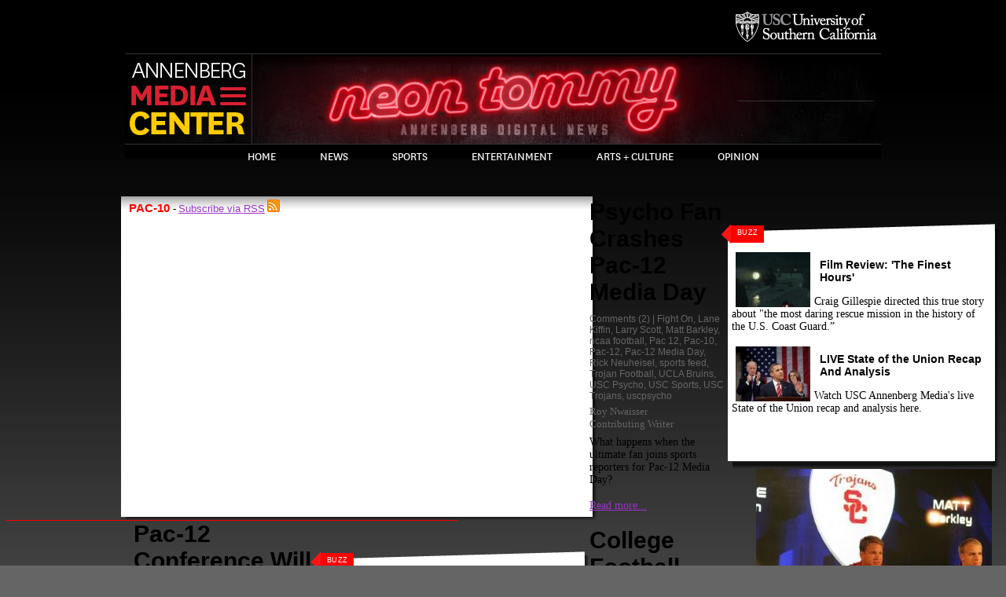

--- FILE ---
content_type: text/html
request_url: http://www.neontommy.com/tags/pac-10.html
body_size: 9407
content:
<!DOCTYPE html PUBLIC "-//W3C//DTD XHTML 1.0 Transitional//EN" "http://www.w3.org/TR/xhtml1/DTD/xhtml1-transitional.dtd">
<html xmlns="http://www.w3.org/1999/xhtml" xml:lang="en" lang="en" dir="ltr">
<head>
<meta http-equiv="Content-Type" content="text/html; charset=utf-8" />
	<meta http-equiv="Content-Type" content="text/html; charset=utf-8" />
	<title>Pac-10 | Neon Tommy</title>
	<meta http-equiv="Content-Type" content="text/html; charset=utf-8" />
<link rel="alternate" type="application/rss+xml" title="RSS - Pac-10" href="../taxonomy/term/12557/0/feed.rss" />
<link rel="shortcut icon" href="../sites/all/themes/custom/neon_tommy/favicon.ico" type="image/x-icon" />
<meta property="og:title" content="Pac-10" />
<meta property="og:type" content="article" />
<link rel="canonical" href="pac-10.html" />
<meta property="og:url" content="http://www.neontommy.com/tags/pac-10" />
<meta name="revisit-after" content="1 day" />
<link  rel="stylesheet" type="text/css" href="http://maxcdn.bootstrapcdn.com/font-awesome/4.2.0/css/font-awesome.min.css" />
	<link type="text/css" rel="stylesheet" media="all" href="http://www.neontommy.com/modules/aggregator/aggregator.css?J" />
<link type="text/css" rel="stylesheet" media="all" href="http://www.neontommy.com/modules/node/node.css?J" />
<link type="text/css" rel="stylesheet" media="all" href="http://www.neontommy.com/modules/system/defaults.css?J" />
<link type="text/css" rel="stylesheet" media="all" href="http://www.neontommy.com/modules/system/system.css?J" />
<link type="text/css" rel="stylesheet" media="all" href="http://www.neontommy.com/modules/system/system-menus.css?J" />
<link type="text/css" rel="stylesheet" media="all" href="http://www.neontommy.com/modules/user/user.css?J" />
<link type="text/css" rel="stylesheet" media="all" href="../sites/all/modules/contrib/cck/theme/content-module-J.css" />
<link type="text/css" rel="stylesheet" media="all" href="../sites/all/modules/contrib/date/date-J.css" />
<link type="text/css" rel="stylesheet" media="all" href="../sites/all/modules/contrib/date/date_popup/themes/datepicker-J.css" />
<link type="text/css" rel="stylesheet" media="all" href="../sites/all/modules/contrib/date/date_popup/themes/jquery.timeentry-J.css" />
<link type="text/css" rel="stylesheet" media="all" href="../sites/all/modules/contrib/filefield/filefield-J.css" />
<link type="text/css" rel="stylesheet" media="all" href="../sites/all/modules/contrib/kaltura/style/kaltura-J.css" />
<link type="text/css" rel="stylesheet" media="all" href="../sites/all/modules/contrib/mollom/mollom-J.css" />
<link type="text/css" rel="stylesheet" media="all" href="../sites/all/modules/contrib/tagadelic/tagadelic-J.css" />
<link type="text/css" rel="stylesheet" media="all" href="../sites/all/modules/contrib/thickbox/thickbox-J.css" />
<link type="text/css" rel="stylesheet" media="all" href="../sites/all/modules/contrib/thickbox/thickbox_ie-J.css" />
<link type="text/css" rel="stylesheet" media="all" href="../sites/all/modules/contrib/video_filter/video_filter-J.css" />
<link type="text/css" rel="stylesheet" media="all" href="../sites/all/modules/custom/ecp/jcarousel/lib/jquery.jcarousel-J.css" />
<link type="text/css" rel="stylesheet" media="all" href="../sites/all/modules/custom/ecp/jcarousel/skins/neontommy/skin-J.css" />
<link type="text/css" rel="stylesheet" media="all" href="../sites/all/modules/custom/ecp/jcarousel/skins/neontommy/skin-clear-J.css" />
<link type="text/css" rel="stylesheet" media="all" href="http://www.neontommy.com/misc/farbtastic/farbtastic.css?J" />
<link type="text/css" rel="stylesheet" media="all" href="../sites/all/modules/contrib/calendar/calendar-J.css" />
<link type="text/css" rel="stylesheet" media="all" href="../sites/all/modules/contrib/cck/modules/fieldgroup/fieldgroup-J.css" />
<link type="text/css" rel="stylesheet" media="all" href="../sites/all/modules/contrib/views/css/views-J.css" />
<link type="text/css" rel="stylesheet" media="all" href="http://www.neontommy.com/modules/taxonomy/taxonomy.css?J" />
<link type="text/css" rel="stylesheet" media="all" href="../sites/all/modules/contrib/wysiwyg/editors/css/tinymce-3-J.css" />
<link type="text/css" rel="stylesheet" media="all" href="../sites/all/modules/custom/ecp/wysiwyg/tinymce/ecp-J.css" />
<link type="text/css" rel="stylesheet" media="all" href="../sites/all/modules/custom/neontommy/wysiwyg/tinymce/neontommy-J.css" />
<link type="text/css" rel="stylesheet" media="all" href="../sites/all/themes/custom/neon_tommy/css/style-J.css" />
<link type="text/css" rel="stylesheet" media="all" href="../sites/all/themes/custom/neon_tommy/css/blogsnav-J.css" />
<link type="text/css" rel="stylesheet" media="print" href="../sites/all/themes/custom/neon_tommy/css/print-J.css" />
	<script type="text/javascript" src="../sites/all/modules/contrib/jquery_update/replace/jquery/1.3/jquery.min-J.js"></script>
<script type="text/javascript" src="http://www.neontommy.com/misc/drupal.js?J"></script>
<script type="text/javascript" src="../sites/all/modules/contrib/wysiwyg/wysiwyg.init-J.js"></script>
<script type="text/javascript" src="../sites/all/modules/contrib/kaltura/js/kaltura_player_controller-J.js"></script>
<script type="text/javascript" src="../sites/all/modules/contrib/kaltura/plugins/kaltura_playlist/jquery.mousewheel-J.js"></script>
<script type="text/javascript" src="../sites/all/modules/contrib/kaltura/plugins/kaltura_playlist/jquery.scrollable-0.13-J.js"></script>
<script type="text/javascript" src="../sites/all/modules/contrib/kaltura/js/kaltura-J.js"></script>
<script type="text/javascript" src="../sites/all/modules/contrib/kaltura/js/swfobject-J.js"></script>
<script type="text/javascript" src="../sites/all/modules/contrib/swftools/shared/swfobject2/swfobject-J.js"></script>
<script type="text/javascript" src="../sites/all/modules/contrib/thickbox/thickbox-J.js"></script>
<script type="text/javascript" src="../sites/all/modules/custom/ecp/js/ecp_public-J.js"></script>
<script type="text/javascript" src="../sites/all/modules/custom/ecp/jcarousel/lib/jquery.jcarousel.pack-J.js"></script>
<script type="text/javascript" src="../sites/all/libraries/jquery.ui/ui/minified/ui.core.min-J.js"></script>
<script type="text/javascript" src="../sites/all/libraries/jquery.ui/ui/minified/ui.sortable.min-J.js"></script>
<script type="text/javascript" src="../sites/all/libraries/jquery.ui/ui/minified/ui.tabs.min-J.js"></script>
<script type="text/javascript" src="../sites/all/modules/custom/neontommy/neontommy-J.js"></script>
<script type="text/javascript" src="../sites/all/modules/custom/neontommy/pretty_dates-J.js"></script>
<script type="text/javascript" src="../sites/all/modules/jquery_ui/jquery.ui/js/jquery-ui-1.7.3.custom.min.js-J.html"></script>
<script type="text/javascript" src="../sites/all/modules/jquery_ui/jquery.ui/ui/ui.core.js-J.html"></script>
<script type="text/javascript" src="http://www.neontommy.com/misc/textarea.js?J"></script>
<script type="text/javascript" src="../sites/all/libraries/tinymce/jscripts/tiny_mce/tiny_mce-J.js"></script>
<script type="text/javascript" src="../sites/all/modules/contrib/wysiwyg/editors/js/tinymce-3-J.js"></script>
<script type="text/javascript" src="../sites/all/modules/contrib/wysiwyg/editors/js/none-J.js"></script>
<script type="text/javascript" src="http://www.neontommy.com/misc/collapse.js?J"></script>
<script type="text/javascript" src="../sites/all/modules/contrib/google_analytics/googleanalytics-J.js"></script>
<script type="text/javascript" src="../sites/all/themes/custom/neon_tommy/js/nt-J.js"></script>
<script type="text/javascript" src="../sites/all/themes/custom/neon_tommy/js/html5-J.js"></script>
<script type="text/javascript" src="../sites/all/themes/custom/neon_tommy/js/bookmark-J.js"></script>
<script type="text/javascript" src="../sites/all/themes/custom/neon_tommy/js/jquery.hoverIntent.minified-J.js"></script>
<script type="text/javascript">
<!--//--><![CDATA[//><!--
jQuery.extend(Drupal.settings, {"basePath":"\/","thickbox":{"close":"Close","next":"Next \u003e","prev":"\u003c Prev","esc_key":"or Esc Key","next_close":"Next \/ Close on last","image_count":"Image !current of !total"},"wysiwyg":{"configs":{"tinymce":{"global":{"editorBasePath":"\/sites\/all\/libraries\/tinymce\/jscripts\/tiny_mce","execMode":""},"format1":{"button_tile_map":true,"document_base_url":"\/","mode":"none","plugins":"fullscreen,table,-ecpwidgets,-ntembedmedia","theme":"advanced","width":"100%","strict_loading_mode":true,"convert_urls":false,"entities":"160,nbsp,173,shy,8194,ensp,8195,emsp,8201,thinsp,8204,zwnj,8205,zwj,8206,lrm,8207,rlm","apply_source_formatting":0,"convert_fonts_to_spans":1,"language":"en","paste_auto_cleanup_on_paste":0,"preformatted":0,"remove_linebreaks":1,"verify_html":true,"extended_valid_elements":"font[face|size|color|style],span[class|align|style]","theme_advanced_resize_horizontal":false,"theme_advanced_resizing_use_cookie":false,"theme_advanced_path_location":"none","theme_advanced_resizing":1,"theme_advanced_toolbar_location":"top","theme_advanced_toolbar_align":"left","theme_advanced_blockformats":"p,address,pre,h2,h3,h4,h5,h6,div","theme_advanced_buttons1":"bold,italic,underline,strikethrough,justifyleft,justifycenter,justifyright,justifyfull,bullist,numlist,outdent,indent,undo,redo,link,unlink,anchor,image,cleanup,forecolor,backcolor,sup,sub,blockquote,code,hr,cut,copy,paste,charmap,fontsizeselect,fullscreen,tablecontrols,ecpwidgets,ntembedmedia","theme_advanced_buttons2":"","theme_advanced_buttons3":"","valid_elements":"span[style|title],a[!href|target\u003c_blank|title],div[align\u003ccenter?justify?left?right],p[align\u003ccenter?justify?left?right],br,em,i,b,strong,cite,code,blockquote,ul,ol,li,dl,dt,dd,table[style],tr[style],td[style],th[style],tbody,tfoot,thead,img[style|title|alt|border|src|width|height]"}}},"plugins":{"format1":{"native":{"ecpwidgets":"\/sites\/all\/modules\/custom\/ecp\/wysiwyg\/tinymce\/ecp_widgets_plugin.js","ntembedmedia":"\/sites\/all\/modules\/custom\/neontommy\/wysiwyg\/tinymce\/editor_plugin.js"}}},"disable":"Disable rich-text","enable":"Enable rich-text"},"video_filter":{"url":{"wysiwyg_tinymce":"\/admin\/video_filter\/dashboard\/wysiwyg_tinymce"}},"googleanalytics":{"trackOutbound":1,"trackMailto":1,"trackDownload":1,"trackDownloadExtensions":"7z|aac|arc|arj|asf|asx|avi|bin|csv|doc(x|m)?|dot(x|m)?|exe|flv|gif|gz|gzip|hqx|jar|jpe?g|js|mp(2|3|4|e?g)|mov(ie)?|msi|msp|pdf|phps|png|ppt(x|m)?|pot(x|m)?|pps(x|m)?|ppam|sld(x|m)?|thmx|qtm?|ra(m|r)?|sea|sit|tar|tgz|torrent|txt|wav|wma|wmv|wpd|xls(x|m|b)?|xlt(x|m)|xlam|xml|z|zip"}});
//--><!]]>
</script>
<script type="text/javascript">
<!--//--><![CDATA[//><!--

		var ROOT_URL = "http://www.neontommy.com";
		jQuery(document).ready(function() {
			jQuery('#mycarousel').jcarousel({
				// Configuration goes here
				visible: 4,
				scroll: 4
			});
		});
//--><!]]>
</script>
<script type="text/javascript">
<!--//--><![CDATA[//><!--
(function(i,s,o,g,r,a,m){i["GoogleAnalyticsObject"]=r;i[r]=i[r]||function(){(i[r].q=i[r].q||[]).push(arguments)},i[r].l=1*new Date();a=s.createElement(o),m=s.getElementsByTagName(o)[0];a.async=1;a.src=g;m.parentNode.insertBefore(a,m)})(window,document,"script","//www.google-analytics.com/analytics.js","ga");ga("create", "UA-1003240-6", {"cookieDomain":"auto"});ga("set", "anonymizeIp", true);ga("send", "pageview");
//--><!]]>
</script>
	<link rel="alternate" type="application/rss+xml" title="Neon Tommy RSS" href="http://www.neontommy.com/feed/rss.xml" />
</head>

<body>
<div id="wrap">


<div id="header">
	<div id="branding-bar">
	<div id="logo-width">
<!-- 		<div id="annenberg-logo"><a href="http://annenberg.usc.edu/" target="blank"><img src="/sites/all/themes/custom/neon_tommy/images/usc_annenberg_logo.png" alt="" title="" width="142" height="30" /></a></div> -->
		<div id="usc-logo"><a href="http://www.usc.edu/" target="blank"><img src="../sites/all/themes/custom/neon_tommy/images/usc_logo.png" alt="" title="" width="191" height="47" /></a></div>
	</div>
	</div>
	<div class="clear"></div>
	<div class="clear"></div>
	<div id="title">
		<div id="amc-menu" title="Annenberg Media Center">
	<img src="../sites/all/themes/custom/neon_tommy/images/amc/amc-logo.png" alt="" title="" width="161" height="106" />			<div id="amc-nav-menu">
	            
		    </div>
		</div>
		<h1><a href="../index.html" title=""><div id="logo-wrapper"><img src="../sites/all/themes/custom/neon_tommy/logo.png" alt="" id="logo" /></div></a></h1>		<div class="header-search">
			<form id="search-theme-form" action="' . $base_url . '/"  accept-charset="UTF-8" method="post">
					<div id="block-search-0" class="block block-search">
  <h2>Search</h2>

  <div class="content">
    <form action="/tags/pac-10"  accept-charset="UTF-8" method="post" id="search-block-form">
<div><div class="container-inline">
  <div class="form-item" id="search-wrapper">
 <input type="text" maxlength="128" name="search_block_form" id="search" size="5" value="" class="form-text" />
</div>
<input type="submit" name="op" id="edit-submit-20" value="Search"  class="form-submit" />
<input type="hidden" name="form_build_id" id="form-Pwa0vabJFgJfknAsORSLde5lBUmStv6wfXuZylEXOhU" value="form-Pwa0vabJFgJfknAsORSLde5lBUmStv6wfXuZylEXOhU"  />
<input type="hidden" name="form_id" id="edit-search-block-form" value="search_block_form"  />
</div>

</div></form>
  </div>
</div>
			</form>	
		</div>
		<div id="amc-social-menu">
            
	    </div>
	</div>
	<div id="navigation">
				<div id="primary-nav">
			<ul><li class="menu-21354 first"><a href="../index.html" title="">Home</a></li>
<li class="menu-41972"><a href="../news.html" title="New News">News</a></li>
<li class="menu-41973"><a href="../sports.html" title="New Sports">Sports</a></li>
<li class="menu-42709"><a href="../entertainment.html" title="New Entertainment">Entertainment</a></li>
<li class="menu-51772"><a href="../arts-and-culture.html" title="Arts &amp; Culture NEW VW">Arts + Culture</a></li>
<li class="menu-41975"><a href="../opinion.html" title="New opinion">Opinion</a></li>
<li class="menu-52510"><a href="../index.html" title="DTLA">Live</a></li>
<li class="menu-53689"><a href="../dtla.html" title="#reviveDTLA - new">DTLA</a></li>
<li class="menu-55144 last"><a href="../science.html" title="Science">Science</a></li>
</ul>					</div>			
    		</div>
	<div id="nav-buffer"></div>
</div>


<!-- Page specific content begins here -->

<div id="content-outer">

 <div id="node-main">
<div id="taxonomy-main-content">
<div class="nodes shadow">
	<div class="outer">
		<div class="middle">
			<div class="node-story">
				<div class="content">
				<span class="node_story_tag">Pac-10</span>
				<span class="node_tag_subscribe"> - <a href="../taxonomy/term/12557/0/feed.rss">Subscribe via RSS</a> <a href="../taxonomy/term/12557/0/feed.rss"><img src="../sites/all/themes/custom/neon_tommy/images/feed.png" alt="" title="" width="16" height="16" /></a></span>
				<div class="node_content">
					 </div>

</div>
</div>
</div>
</div>
</div>
</div>












<div id="page-sidebar"><div class="content"><div id="connect-join-search"><div class="content"><div id="bottom" class="social-icons-menu"></div></div></div></div><div style="margin-bottom: 15px;">&nbsp;</div>

				<div class="buzz-block position-f shadow">
<div class="top-diagonal-long">
<div class="outer">
<div class="middle">
<div class="inner">
<div class="category-title-left">
<h4>Buzz</h4>
</div>
<div class="content"><div class="view view-buzz-box view-id-buzz_box view-display-id-block_1 view-dom-id-1">
    
  
  
      <div class="view-content">
        <div class="views-row views-row-1 views-row-odd views-row-first">
      
  <div class="views-field-title">
                <span class="field-content"><a href="../news/2016/01/finest-hours-saves-best-last.html"><div class="block-ecp-1">
<div class="image">
<a href="../news/2016/01/finest-hours-saves-best-last.html" class="imagecache imagecache-95x70 imagecache-linked imagecache-95x70_linked"><img src="../sites/default/files/imagecache/95x70/TheFinestHours559d6ece1758b_Courtesy%20of%20Disney-1478925636.jpg" alt="" title=""  class="imagecache imagecache-95x70" width="95" height="70" /></a>
</div>
<div class="text">
		<h3><a href="../news/2016/01/finest-hours-saves-best-last.html">Film Review: &#039;The Finest Hours&#039;</a></h3></a></span>
  </div>
  
  <div class="views-field-nid">
                <span class="field-content">   <p>
   Craig Gillespie directed this true story about "the most daring rescue mission in the history of the U.S. Coast Guard.”   </p>		
</div>
</div></span>
  </div>
  </div>
  <div class="views-row views-row-2 views-row-even views-row-last">
      
  <div class="views-field-title">
                <span class="field-content"><a href="../news/2016/01/live-state-union-recap-and-analysis.html"><div class="block-ecp-1">
<div class="image">
<a href="../news/2016/01/live-state-union-recap-and-analysis.html" class="imagecache imagecache-95x70 imagecache-linked imagecache-95x70_linked"><img src="../sites/default/files/imagecache/95x70/5058955472_e15fe53d49_o_0-1478925636.jpg" alt="" title=""  class="imagecache imagecache-95x70" width="95" height="70" /></a>
</div>
<div class="text">
		<h3><a href="../news/2016/01/live-state-union-recap-and-analysis.html">LIVE State of the Union Recap And Analysis</a></h3></a></span>
  </div>
  
  <div class="views-field-nid">
                <span class="field-content">   <p>
   Watch USC Annenberg Media's live State of the Union recap and analysis here.   </p>		
</div>
</div></span>
  </div>
  </div>
    </div>
  
  
  
  
  
  
</div>  </div>
<div style="margin: 10px;">&nbsp;</div>
</div>
</div>
</div>
</div>
</div>

<!-- <div class="most-read-commented position-f shadow">
	<div class="top-diagonal-long">
		<div class="outer">
			<div class="middle">
				<div class="inner"> --><!-- </div>
			</div>
		</div>
	</div>
</div> -->

</div>


				

		<div class="fb-recommendations-bar" data-href="http://www.neontommy.com/tags/pac-10" data-trigger="100%" data-site="http://www.neontommy.com/"></div>







<div class="">
<div class="outer">
<div class="middle" style="background: none;"><!--removed min-height: 380px;-->
<div class="node-story">
<div class="content">

<h1 class="inner-h1"><a href="../news/2011/09/pac-12-conference-will-not-expand.html">Pac-12 Conference Will Not Expand</a></h1>
<div class="node-info-line"><a href="javascript: void(0);" id="scrollLink">Comments</a> (0) | <a href="2011.html">2011</a>, <a href="big-12.html">Big 12</a>, <a href="cal.html">Cal</a>, <a href="colorado-football.html">colorado football</a>, <a href="conference-expansion.html">conference expansion</a>, <a href="expansion.html">Expansion</a>, <a href="oklahoma-football.html">oklahoma football</a>, <a href="oregon-football.html">oregon football</a>, <a href="pac-10.html" class="active">Pac-10</a>, <a href="pac-12.html">Pac-12</a>, <a href="pac-12-statement.html">pac-12 statement</a>, <a href="pac-16.html">pac-16</a>, <a href="sports-feed.html">sports feed</a>, <a href="stanford.html">Stanford</a>, <a href="superconference.html">superconference</a>, <a href="texas-football.html">texas football</a>, <a href="ucla.html">UCLA</a>, <a href="usc.html">USC</a>, <a href="utah-football.html">utah football</a>, <a href="washington-football.html">washington football</a></div>
<div class="node_content_image"><a href="../news/2011/09/pac-12-conference-will-not-expand.html"><img src="../sites/default/files/imagecache/300x225/Screen%20shot%202011-09-20%20at%209.23.41%20PM-1478926516.png" alt="" title="Pac-12 Merchandise Bag"  border="0" width="300" height="225" /></a><p class="caption">Pac-12 Merchandise Bag</p>
</div>
<div class="authors"><a href="../stories/james-santelli.html">James Santelli</a><br>Senior Sports Editor</div>
<div class="node_content"> <p>Some changes could be in store for the Big 12, though.</p><a href="../news/2011/09/pac-12-conference-will-not-expand.html">Read more...</a></div>

</div>
</div>
</div>
</div>
</div>

<div class="horizontal-seperator"></div>

 </div>

</div>
</div>
</div>
</div>
</div>
</div>












<div id="page-sidebar"><div class="content"><div id="connect-join-search"><div class="content"><div id="bottom" class="social-icons-menu"></div></div></div></div><div style="margin-bottom: 15px;">&nbsp;</div>

				<div class="buzz-block position-f shadow">
<div class="top-diagonal-long">
<div class="outer">
<div class="middle">
<div class="inner">
<div class="category-title-left">
<h4>Buzz</h4>
</div>
<div class="content"><div class="view view-buzz-box view-id-buzz_box view-display-id-block_1 view-dom-id-1">
    
  
  
      <div class="view-content">
        <div class="views-row views-row-1 views-row-odd views-row-first">
      
  <div class="views-field-title">
                <span class="field-content"><a href="../news/2016/01/finest-hours-saves-best-last.html"><div class="block-ecp-1">
<div class="image">
<a href="../news/2016/01/finest-hours-saves-best-last.html" class="imagecache imagecache-95x70 imagecache-linked imagecache-95x70_linked"><img src="../sites/default/files/imagecache/95x70/TheFinestHours559d6ece1758b_Courtesy%20of%20Disney-1478925636.jpg" alt="" title=""  class="imagecache imagecache-95x70" width="95" height="70" /></a>
</div>
<div class="text">
		<h3><a href="../news/2016/01/finest-hours-saves-best-last.html">Film Review: &#039;The Finest Hours&#039;</a></h3></a></span>
  </div>
  
  <div class="views-field-nid">
                <span class="field-content">   <p>
   Craig Gillespie directed this true story about "the most daring rescue mission in the history of the U.S. Coast Guard.”   </p>		
</div>
</div></span>
  </div>
  </div>
  <div class="views-row views-row-2 views-row-even views-row-last">
      
  <div class="views-field-title">
                <span class="field-content"><a href="../news/2016/01/live-state-union-recap-and-analysis.html"><div class="block-ecp-1">
<div class="image">
<a href="../news/2016/01/live-state-union-recap-and-analysis.html" class="imagecache imagecache-95x70 imagecache-linked imagecache-95x70_linked"><img src="../sites/default/files/imagecache/95x70/5058955472_e15fe53d49_o_0-1478925636.jpg" alt="" title=""  class="imagecache imagecache-95x70" width="95" height="70" /></a>
</div>
<div class="text">
		<h3><a href="../news/2016/01/live-state-union-recap-and-analysis.html">LIVE State of the Union Recap And Analysis</a></h3></a></span>
  </div>
  
  <div class="views-field-nid">
                <span class="field-content">   <p>
   Watch USC Annenberg Media's live State of the Union recap and analysis here.   </p>		
</div>
</div></span>
  </div>
  </div>
    </div>
  
  
  
  
  
  
</div>  </div>
<div style="margin: 10px;">&nbsp;</div>
</div>
</div>
</div>
</div>
</div>

<!-- <div class="most-read-commented position-f shadow">
	<div class="top-diagonal-long">
		<div class="outer">
			<div class="middle">
				<div class="inner"> --><!-- </div>
			</div>
		</div>
	</div>
</div> -->

</div>


				

		<div class="fb-recommendations-bar" data-href="http://www.neontommy.com/tags/pac-10" data-trigger="100%" data-site="http://www.neontommy.com/"></div>







<div class="">
<div class="outer">
<div class="middle" style="background: none;"><!--removed min-height: 380px;-->
<div class="node-story">
<div class="content">

<h1 class="inner-h1"><a href="../news/2011/07/psycho-fan-crashes-pac-12-media-day.html">Psycho Fan Crashes Pac-12 Media Day</a></h1>
<div class="node-info-line"><a href="javascript: void(0);" id="scrollLink">Comments</a> (2) | <a href="fight-0.html">Fight On</a>, <a href="lane-kiffin.html">Lane Kiffin</a>, <a href="larry-scott.html">Larry Scott</a>, <a href="matt-barkley.html">Matt Barkley</a>, <a href="ncaa-football.html">ncaa football</a>, <a href="pac-12-0.html">Pac 12</a>, <a href="pac-10.html" class="active">Pac-10</a>, <a href="pac-12.html">Pac-12</a>, <a href="pac-12-media-day.html">Pac-12 Media Day</a>, <a href="rick-neuheisel.html">Rick Neuheisel</a>, <a href="sports-feed.html">sports feed</a>, <a href="trojan-football.html">Trojan Football</a>, <a href="ucla-bruins.html">UCLA Bruins</a>, <a href="usc-psycho.html">USC Psycho</a>, <a href="../news/usc-sports.html">USC Sports</a>, <a href="usc-trojans.html">USC Trojans</a>, <a href="uscpsycho.html">uscpsycho</a></div>
<div class="node_content_image"><a href="../news/2011/07/psycho-fan-crashes-pac-12-media-day.html"><img src="../sites/default/files/imagecache/300x225/barkley-kiffin-1478926516.jpeg" alt="" title=""  border="0" width="300" height="225" /></a><p class="caption"></p>
</div>
<div class="authors"><a href="../stories/roy-nwaisser.html">Roy Nwaisser</a><br>Contributing Writer</div>
<div class="node_content"> <p>What happens when the ultimate fan joins sports reporters for Pac-12 Media Day?</p><a href="../news/2011/07/psycho-fan-crashes-pac-12-media-day.html">Read more...</a></div>

</div>
</div>
</div>
</div>
</div>

<div class="horizontal-seperator"></div>

 </div>

</div>
</div>
</div>
</div>
</div>
</div>












<div id="page-sidebar"><div class="content"><div id="connect-join-search"><div class="content"><div id="bottom" class="social-icons-menu"></div></div></div></div><div style="margin-bottom: 15px;">&nbsp;</div>

				<div class="buzz-block position-f shadow">
<div class="top-diagonal-long">
<div class="outer">
<div class="middle">
<div class="inner">
<div class="category-title-left">
<h4>Buzz</h4>
</div>
<div class="content"><div class="view view-buzz-box view-id-buzz_box view-display-id-block_1 view-dom-id-1">
    
  
  
      <div class="view-content">
        <div class="views-row views-row-1 views-row-odd views-row-first">
      
  <div class="views-field-title">
                <span class="field-content"><a href="../news/2016/01/finest-hours-saves-best-last.html"><div class="block-ecp-1">
<div class="image">
<a href="../news/2016/01/finest-hours-saves-best-last.html" class="imagecache imagecache-95x70 imagecache-linked imagecache-95x70_linked"><img src="../sites/default/files/imagecache/95x70/TheFinestHours559d6ece1758b_Courtesy%20of%20Disney-1478925636.jpg" alt="" title=""  class="imagecache imagecache-95x70" width="95" height="70" /></a>
</div>
<div class="text">
		<h3><a href="../news/2016/01/finest-hours-saves-best-last.html">Film Review: &#039;The Finest Hours&#039;</a></h3></a></span>
  </div>
  
  <div class="views-field-nid">
                <span class="field-content">   <p>
   Craig Gillespie directed this true story about "the most daring rescue mission in the history of the U.S. Coast Guard.”   </p>		
</div>
</div></span>
  </div>
  </div>
  <div class="views-row views-row-2 views-row-even views-row-last">
      
  <div class="views-field-title">
                <span class="field-content"><a href="../news/2016/01/live-state-union-recap-and-analysis.html"><div class="block-ecp-1">
<div class="image">
<a href="../news/2016/01/live-state-union-recap-and-analysis.html" class="imagecache imagecache-95x70 imagecache-linked imagecache-95x70_linked"><img src="../sites/default/files/imagecache/95x70/5058955472_e15fe53d49_o_0-1478925636.jpg" alt="" title=""  class="imagecache imagecache-95x70" width="95" height="70" /></a>
</div>
<div class="text">
		<h3><a href="../news/2016/01/live-state-union-recap-and-analysis.html">LIVE State of the Union Recap And Analysis</a></h3></a></span>
  </div>
  
  <div class="views-field-nid">
                <span class="field-content">   <p>
   Watch USC Annenberg Media's live State of the Union recap and analysis here.   </p>		
</div>
</div></span>
  </div>
  </div>
    </div>
  
  
  
  
  
  
</div>  </div>
<div style="margin: 10px;">&nbsp;</div>
</div>
</div>
</div>
</div>
</div>

<!-- <div class="most-read-commented position-f shadow">
	<div class="top-diagonal-long">
		<div class="outer">
			<div class="middle">
				<div class="inner"> --><!-- </div>
			</div>
		</div>
	</div>
</div> -->

</div>


				

		<div class="fb-recommendations-bar" data-href="http://www.neontommy.com/tags/pac-10" data-trigger="100%" data-site="http://www.neontommy.com/"></div>







<div class="">
<div class="outer">
<div class="middle" style="background: none;"><!--removed min-height: 380px;-->
<div class="node-story">
<div class="content">

<h1 class="inner-h1"><a href="../news/2011/07/college-football-preview-no-4-oregon.html">College Football Preview: No. 4 Oregon</a></h1>
<div class="node-info-line"><a href="javascript: void(0);" id="scrollLink">Comments</a> (3) | <a href="bcs-football.html">BCS football</a>, <a href="chip-kelly.html">Chip Kelly</a>, <a href="cliff-harris.html">Cliff Harris</a>, <a href="darron-thomas.html">Darron Thomas</a>, <a href="david-paulson.html">David Paulson</a>, <a href="lamichael-james.html">LaMichael James</a>, <a href="ncaa-football.html">ncaa football</a>, <a href="nt-preseason-top-25.html">NT Preseason Top 25</a>, <a href="oregon-ducks.html">Oregon Ducks</a>, <a href="oregon-preview.html">Oregon Preview</a>, <a href="pac-10-0.html">pac 10</a>, <a href="pac-12-0.html">Pac 12</a>, <a href="pac-10.html" class="active">Pac-10</a>, <a href="pac-12.html">Pac-12</a>, <a href="ricky-heimuli.html">Ricky Heimuli</a>, <a href="sports-feed.html">sports feed</a>, <a href="university-oregon.html">University of Oregon</a>, <a href="willie-lyles.html">Willie Lyles</a></div>
<div class="node_content_image"><a href="../news/2011/07/college-football-preview-no-4-oregon.html"><img src="../sites/default/files/imagecache/300x225/oregonduckmascot-1478926516.jpg" alt="" title=""  border="0" width="300" height="225" /></a><p class="caption"></p>
</div>
<div class="authors"><a href="../stories/scott-enyeart.html">Scott Enyeart</a><br>Staff Reporter</div>
<div class="node_content"> <p>Chip Kelly and the Ducks are poised to put together another stellar season.</p><a href="../news/2011/07/college-football-preview-no-4-oregon.html">Read more...</a></div>

</div>
</div>
</div>
</div>
</div>

<div class="horizontal-seperator"></div>

 </div>

</div>
</div>
</div>
</div>
</div>
</div>












<div id="page-sidebar"><div class="content"><div id="connect-join-search"><div class="content"><div id="bottom" class="social-icons-menu"></div></div></div></div><div style="margin-bottom: 15px;">&nbsp;</div>

				<div class="buzz-block position-f shadow">
<div class="top-diagonal-long">
<div class="outer">
<div class="middle">
<div class="inner">
<div class="category-title-left">
<h4>Buzz</h4>
</div>
<div class="content"><div class="view view-buzz-box view-id-buzz_box view-display-id-block_1 view-dom-id-1">
    
  
  
      <div class="view-content">
        <div class="views-row views-row-1 views-row-odd views-row-first">
      
  <div class="views-field-title">
                <span class="field-content"><a href="../news/2016/01/finest-hours-saves-best-last.html"><div class="block-ecp-1">
<div class="image">
<a href="../news/2016/01/finest-hours-saves-best-last.html" class="imagecache imagecache-95x70 imagecache-linked imagecache-95x70_linked"><img src="../sites/default/files/imagecache/95x70/TheFinestHours559d6ece1758b_Courtesy%20of%20Disney-1478925636.jpg" alt="" title=""  class="imagecache imagecache-95x70" width="95" height="70" /></a>
</div>
<div class="text">
		<h3><a href="../news/2016/01/finest-hours-saves-best-last.html">Film Review: &#039;The Finest Hours&#039;</a></h3></a></span>
  </div>
  
  <div class="views-field-nid">
                <span class="field-content">   <p>
   Craig Gillespie directed this true story about "the most daring rescue mission in the history of the U.S. Coast Guard.”   </p>		
</div>
</div></span>
  </div>
  </div>
  <div class="views-row views-row-2 views-row-even views-row-last">
      
  <div class="views-field-title">
                <span class="field-content"><a href="../news/2016/01/live-state-union-recap-and-analysis.html"><div class="block-ecp-1">
<div class="image">
<a href="../news/2016/01/live-state-union-recap-and-analysis.html" class="imagecache imagecache-95x70 imagecache-linked imagecache-95x70_linked"><img src="../sites/default/files/imagecache/95x70/5058955472_e15fe53d49_o_0-1478925636.jpg" alt="" title=""  class="imagecache imagecache-95x70" width="95" height="70" /></a>
</div>
<div class="text">
		<h3><a href="../news/2016/01/live-state-union-recap-and-analysis.html">LIVE State of the Union Recap And Analysis</a></h3></a></span>
  </div>
  
  <div class="views-field-nid">
                <span class="field-content">   <p>
   Watch USC Annenberg Media's live State of the Union recap and analysis here.   </p>		
</div>
</div></span>
  </div>
  </div>
    </div>
  
  
  
  
  
  
</div>  </div>
<div style="margin: 10px;">&nbsp;</div>
</div>
</div>
</div>
</div>
</div>

<!-- <div class="most-read-commented position-f shadow">
	<div class="top-diagonal-long">
		<div class="outer">
			<div class="middle">
				<div class="inner"> --><!-- </div>
			</div>
		</div>
	</div>
</div> -->

</div>


				

		<div class="fb-recommendations-bar" data-href="http://www.neontommy.com/tags/pac-10" data-trigger="100%" data-site="http://www.neontommy.com/"></div>







<div class="">
<div class="outer">
<div class="middle" style="background: none;"><!--removed min-height: 380px;-->
<div class="node-story">
<div class="content">

<h1 class="inner-h1"><a href="../news/2011/06/pac-10-draft-prospects-where-will-they-land.html">Pac-10 Draft Prospects: Where Will They Land?</a></h1>
<div class="node-info-line"><a href="javascript: void(0);" id="scrollLink">Comments</a> (0) | <a href="2011-nba-draft.html">2011 NBA Draft</a>, <a href="arizona.html">Arizona</a>, <a href="derrick-williams.html">Derrick Williams</a>, <a href="draft-preview.html">draft preview</a>, <a href="draft-prospects.html">draft prospects</a>, <a href="first-round-pick.html">first round pick</a>, <a href="isaiah-thomas.html">Isaiah Thomas</a>, <a href="klay-thompson.html">Klay Thompson</a>, <a href="malcolm-lee.html">Malcolm Lee</a>, <a href="../news/nba.html">NBA</a>, <a href="nba-draft.html">NBA Draft</a>, <a href="ncaa-basketball.html">ncaa basketball</a>, <a href="nikola-vucevic.html">Nikola Vucevic</a>, <a href="pac-10.html" class="active">Pac-10</a>, <a href="pac-12.html">Pac-12</a>, <a href="../news/sports.html">Sports</a>, <a href="tyler-honeycutt.html">Tyler Honeycutt</a>, <a href="ucla.html">UCLA</a>, <a href="usc.html">USC</a>, <a href="../news/usc-sports.html">USC Sports</a>, <a href="washington.html">Washington</a>, <a href="washington-state.html">washington state</a></div>
<div class="node_content_image"><a href="../news/2011/06/pac-10-draft-prospects-where-will-they-land.html"><img src="../sites/default/files/imagecache/300x225/derrickthomas-1478926516.jpg" alt="" title=""  border="0" width="300" height="225" /></a><p class="caption"></p>
</div>
<div class="authors"><a href="../stories/joey-kaufman.html">Joey Kaufman</a><br>Contributing Writer</div>
<div class="node_content"> <p>In a low-talent draft, some Pac-10 players still stick out from the pack.&nbsp;</p><a href="../news/2011/06/pac-10-draft-prospects-where-will-they-land.html">Read more...</a></div>

</div>
</div>
</div>
</div>
</div>

<div class="horizontal-seperator"></div>

 </div>

</div>
</div>
</div>
</div>
</div>
</div>












<div id="page-sidebar"><div class="content"><div id="connect-join-search"><div class="content"><div id="bottom" class="social-icons-menu"></div></div></div></div><div style="margin-bottom: 15px;">&nbsp;</div>

				<div class="buzz-block position-f shadow">
<div class="top-diagonal-long">
<div class="outer">
<div class="middle">
<div class="inner">
<div class="category-title-left">
<h4>Buzz</h4>
</div>
<div class="content"><div class="view view-buzz-box view-id-buzz_box view-display-id-block_1 view-dom-id-1">
    
  
  
      <div class="view-content">
        <div class="views-row views-row-1 views-row-odd views-row-first">
      
  <div class="views-field-title">
                <span class="field-content"><a href="../news/2016/01/finest-hours-saves-best-last.html"><div class="block-ecp-1">
<div class="image">
<a href="../news/2016/01/finest-hours-saves-best-last.html" class="imagecache imagecache-95x70 imagecache-linked imagecache-95x70_linked"><img src="../sites/default/files/imagecache/95x70/TheFinestHours559d6ece1758b_Courtesy%20of%20Disney-1478925636.jpg" alt="" title=""  class="imagecache imagecache-95x70" width="95" height="70" /></a>
</div>
<div class="text">
		<h3><a href="../news/2016/01/finest-hours-saves-best-last.html">Film Review: &#039;The Finest Hours&#039;</a></h3></a></span>
  </div>
  
  <div class="views-field-nid">
                <span class="field-content">   <p>
   Craig Gillespie directed this true story about "the most daring rescue mission in the history of the U.S. Coast Guard.”   </p>		
</div>
</div></span>
  </div>
  </div>
  <div class="views-row views-row-2 views-row-even views-row-last">
      
  <div class="views-field-title">
                <span class="field-content"><a href="../news/2016/01/live-state-union-recap-and-analysis.html"><div class="block-ecp-1">
<div class="image">
<a href="../news/2016/01/live-state-union-recap-and-analysis.html" class="imagecache imagecache-95x70 imagecache-linked imagecache-95x70_linked"><img src="../sites/default/files/imagecache/95x70/5058955472_e15fe53d49_o_0-1478925636.jpg" alt="" title=""  class="imagecache imagecache-95x70" width="95" height="70" /></a>
</div>
<div class="text">
		<h3><a href="../news/2016/01/live-state-union-recap-and-analysis.html">LIVE State of the Union Recap And Analysis</a></h3></a></span>
  </div>
  
  <div class="views-field-nid">
                <span class="field-content">   <p>
   Watch USC Annenberg Media's live State of the Union recap and analysis here.   </p>		
</div>
</div></span>
  </div>
  </div>
    </div>
  
  
  
  
  
  
</div>  </div>
<div style="margin: 10px;">&nbsp;</div>
</div>
</div>
</div>
</div>
</div>

<!-- <div class="most-read-commented position-f shadow">
	<div class="top-diagonal-long">
		<div class="outer">
			<div class="middle">
				<div class="inner"> --><!-- </div>
			</div>
		</div>
	</div>
</div> -->

</div>


				

		<div class="fb-recommendations-bar" data-href="http://www.neontommy.com/tags/pac-10" data-trigger="100%" data-site="http://www.neontommy.com/"></div>







<div class="">
<div class="outer">
<div class="middle" style="background: none;"><!--removed min-height: 380px;-->
<div class="node-story">
<div class="content">

<h1 class="inner-h1"><a href="../news/2011/02/usc-blasts-sun-devils-62-46.html">USC Blasts Sun Devils 62-46</a></h1>
<div class="node-info-line"><a href="javascript: void(0);" id="scrollLink">Comments</a> (0) | <a href="arizona-state.html">Arizona State</a>, <a href="college-basketball.html">College Basketball</a>, <a href="herb-sendek.html">Herb Sendek</a>, <a href="kevin-oneill.html">Kevin O&#039;Neill</a>, <a href="marcus-simmons.html">Marcus Simmons</a>, <a href="mens-basketball.html">men&#039;s basketball</a>, <a href="nikola-vucevic.html">Nikola Vucevic</a>, <a href="pac-10.html" class="active">Pac-10</a>, <a href="sun-devils.html">Sun Devils</a>, <a href="../news/usc-sports.html">USC Sports</a>, <a href="usc-trojans.html">USC Trojans</a></div>
<div class="node_content_image"><a href="../news/2011/02/usc-blasts-sun-devils-62-46.html"><img src="../sites/default/files/imagecache/300x225/nik%20jumper-1478926517.jpg" alt="" title="Nikola Vucevic stole the show on USC&#039;s Senior Day. (Shotgun Spratling)"  border="0" width="300" height="225" /></a><p class="caption">Nikola Vucevic stole the show on USC's Senior Day. (Shotgun Spratling)</p>
</div>
<div class="authors"><a href="../stories/shotgun-spratling.html">Shotgun Spratling</a>, <a href="../stories/miles-cooper.html">Miles Cooper</a><br>Associate Sports Editor</div>
<div class="node_content"> <!-- AddThis Button BEGIN --> <div></div> <!-- var addthis_config = {"data_track_clickback":true}; // --> <!-- AddThis Button END --><p>Trojans push winning streak to four games.</p><a href="../news/2011/02/usc-blasts-sun-devils-62-46.html">Read more...</a></div>

</div>
</div>
</div>
</div>
</div>

<div class="horizontal-seperator"></div>

 </div>

</div>
</div>
</div>
</div>
</div>
</div>












<div id="page-sidebar"><div class="content"><div id="connect-join-search"><div class="content"><div id="bottom" class="social-icons-menu"></div></div></div></div><div style="margin-bottom: 15px;">&nbsp;</div>

				<div class="buzz-block position-f shadow">
<div class="top-diagonal-long">
<div class="outer">
<div class="middle">
<div class="inner">
<div class="category-title-left">
<h4>Buzz</h4>
</div>
<div class="content"><div class="view view-buzz-box view-id-buzz_box view-display-id-block_1 view-dom-id-1">
    
  
  
      <div class="view-content">
        <div class="views-row views-row-1 views-row-odd views-row-first">
      
  <div class="views-field-title">
                <span class="field-content"><a href="../news/2016/01/finest-hours-saves-best-last.html"><div class="block-ecp-1">
<div class="image">
<a href="../news/2016/01/finest-hours-saves-best-last.html" class="imagecache imagecache-95x70 imagecache-linked imagecache-95x70_linked"><img src="../sites/default/files/imagecache/95x70/TheFinestHours559d6ece1758b_Courtesy%20of%20Disney-1478925636.jpg" alt="" title=""  class="imagecache imagecache-95x70" width="95" height="70" /></a>
</div>
<div class="text">
		<h3><a href="../news/2016/01/finest-hours-saves-best-last.html">Film Review: &#039;The Finest Hours&#039;</a></h3></a></span>
  </div>
  
  <div class="views-field-nid">
                <span class="field-content">   <p>
   Craig Gillespie directed this true story about "the most daring rescue mission in the history of the U.S. Coast Guard.”   </p>		
</div>
</div></span>
  </div>
  </div>
  <div class="views-row views-row-2 views-row-even views-row-last">
      
  <div class="views-field-title">
                <span class="field-content"><a href="../news/2016/01/live-state-union-recap-and-analysis.html"><div class="block-ecp-1">
<div class="image">
<a href="../news/2016/01/live-state-union-recap-and-analysis.html" class="imagecache imagecache-95x70 imagecache-linked imagecache-95x70_linked"><img src="../sites/default/files/imagecache/95x70/5058955472_e15fe53d49_o_0-1478925636.jpg" alt="" title=""  class="imagecache imagecache-95x70" width="95" height="70" /></a>
</div>
<div class="text">
		<h3><a href="../news/2016/01/live-state-union-recap-and-analysis.html">LIVE State of the Union Recap And Analysis</a></h3></a></span>
  </div>
  
  <div class="views-field-nid">
                <span class="field-content">   <p>
   Watch USC Annenberg Media's live State of the Union recap and analysis here.   </p>		
</div>
</div></span>
  </div>
  </div>
    </div>
  
  
  
  
  
  
</div>  </div>
<div style="margin: 10px;">&nbsp;</div>
</div>
</div>
</div>
</div>
</div>

<!-- <div class="most-read-commented position-f shadow">
	<div class="top-diagonal-long">
		<div class="outer">
			<div class="middle">
				<div class="inner"> --><!-- </div>
			</div>
		</div>
	</div>
</div> -->

</div>


				

		<div class="fb-recommendations-bar" data-href="http://www.neontommy.com/tags/pac-10" data-trigger="100%" data-site="http://www.neontommy.com/"></div>







<div class="">
<div class="outer">
<div class="middle" style="background: none;"><!--removed min-height: 380px;-->
<div class="node-story">
<div class="content">

<h1 class="inner-h1"><a href="../news/2011/02/women-troy-split.html">Corral&#039;s Season High Helps USC Get Weekend Split</a></h1>
<div class="node-info-line"><a href="javascript: void(0);" id="scrollLink">Comments</a> (8) | <a href="ashley-corral.html">Ashley Corral</a>, <a href="briana-gilbreath.html">Briana Gilbreath</a>, <a href="cal-golden-bears.html">Cal Golden Bears</a>, <a href="cassie-harberts.html">Cassie Harberts</a>, <a href="jeanette-pohlen.html">Jeanette Pohlen</a>, <a href="kari-laplante.html">Kari LaPlante</a>, <a href="michael-cooper.html">Michael Cooper</a>, <a href="ncaa-tournament.html">NCAA Tournament</a>, <a href="pac-10.html" class="active">Pac-10</a>, <a href="stanford-cardinal.html">Stanford Cardinal</a>, <a href="stefanie-gilbreath.html">Stefanie Gilbreath</a>, <a href="tara-vanderveer.html">Tara Vanderveer</a>, <a href="../news/usc-sports.html">USC Sports</a>, <a href="womens-basketball.html">Women&#039;s Basketball</a></div>
<div class="node_content_image"><a href="../news/2011/02/women-troy-split.html"><img src="../sites/default/files/imagecache/300x225/corral%203%20ball-1478926517.jpg" alt="" title="Junior Ashley Corral had her best game of the season against Cal. (Shotgun Spratling)"  border="0" width="300" height="225" /></a><p class="caption">Junior Ashley Corral had her best game of the season against Cal. (Shotgun Spratling)</p>
</div>
<div class="authors"><a href="../stories/shotgun-spratling.html">Shotgun Spratling</a><br>Associate Sports Editor</div>
<div class="node_content"> <p>The Women of Troy beat Cal after playing No. 3 Stanford tough.</p><!-- AddThis Button BEGIN --><div></div><a href="../news/2011/02/women-troy-split.html">Read more...</a></div>

</div>
</div>
</div>
</div>
</div>

<div class="horizontal-seperator"></div>

 </div>

</div>
</div>
</div>
</div>
</div>
</div>












<div id="page-sidebar"><div class="content"><div id="connect-join-search"><div class="content"><div id="bottom" class="social-icons-menu"></div></div></div></div><div style="margin-bottom: 15px;">&nbsp;</div>

				<div class="buzz-block position-f shadow">
<div class="top-diagonal-long">
<div class="outer">
<div class="middle">
<div class="inner">
<div class="category-title-left">
<h4>Buzz</h4>
</div>
<div class="content"><div class="view view-buzz-box view-id-buzz_box view-display-id-block_1 view-dom-id-1">
    
  
  
      <div class="view-content">
        <div class="views-row views-row-1 views-row-odd views-row-first">
      
  <div class="views-field-title">
                <span class="field-content"><a href="../news/2016/01/finest-hours-saves-best-last.html"><div class="block-ecp-1">
<div class="image">
<a href="../news/2016/01/finest-hours-saves-best-last.html" class="imagecache imagecache-95x70 imagecache-linked imagecache-95x70_linked"><img src="../sites/default/files/imagecache/95x70/TheFinestHours559d6ece1758b_Courtesy%20of%20Disney-1478925636.jpg" alt="" title=""  class="imagecache imagecache-95x70" width="95" height="70" /></a>
</div>
<div class="text">
		<h3><a href="../news/2016/01/finest-hours-saves-best-last.html">Film Review: &#039;The Finest Hours&#039;</a></h3></a></span>
  </div>
  
  <div class="views-field-nid">
                <span class="field-content">   <p>
   Craig Gillespie directed this true story about "the most daring rescue mission in the history of the U.S. Coast Guard.”   </p>		
</div>
</div></span>
  </div>
  </div>
  <div class="views-row views-row-2 views-row-even views-row-last">
      
  <div class="views-field-title">
                <span class="field-content"><a href="../news/2016/01/live-state-union-recap-and-analysis.html"><div class="block-ecp-1">
<div class="image">
<a href="../news/2016/01/live-state-union-recap-and-analysis.html" class="imagecache imagecache-95x70 imagecache-linked imagecache-95x70_linked"><img src="../sites/default/files/imagecache/95x70/5058955472_e15fe53d49_o_0-1478925636.jpg" alt="" title=""  class="imagecache imagecache-95x70" width="95" height="70" /></a>
</div>
<div class="text">
		<h3><a href="../news/2016/01/live-state-union-recap-and-analysis.html">LIVE State of the Union Recap And Analysis</a></h3></a></span>
  </div>
  
  <div class="views-field-nid">
                <span class="field-content">   <p>
   Watch USC Annenberg Media's live State of the Union recap and analysis here.   </p>		
</div>
</div></span>
  </div>
  </div>
    </div>
  
  
  
  
  
  
</div>  </div>
<div style="margin: 10px;">&nbsp;</div>
</div>
</div>
</div>
</div>
</div>

<!-- <div class="most-read-commented position-f shadow">
	<div class="top-diagonal-long">
		<div class="outer">
			<div class="middle">
				<div class="inner"> --><!-- </div>
			</div>
		</div>
	</div>
</div> -->

</div>


				

		<div class="fb-recommendations-bar" data-href="http://www.neontommy.com/tags/pac-10" data-trigger="100%" data-site="http://www.neontommy.com/"></div>







<div class="">
<div class="outer">
<div class="middle" style="background: none;"><!--removed min-height: 380px;-->
<div class="node-story">
<div class="content">

<h1 class="inner-h1"><a href="../news/2011/01/trojan-comeback-falls-short-against-cal-68-66.html">Trojans Stage Comeback But Fall Short, Lose to Cal 68-66</a></h1>
<div class="node-info-line"><a href="javascript: void(0);" id="scrollLink">Comments</a> (0) | <a href="3-pointer.html">3-pointer</a>, <a href="alex-stepheson.html">Alex Stepheson</a>, <a href="cal-golden-bears.html">Cal Golden Bears</a>, <a href="donte-smith.html">Donte Smith</a>, <a href="galen-center.html">Galen Center</a>, <a href="january-2011.html">January 2011</a>, <a href="jio-fontan.html">Jio Fontan</a>, <a href="kevin-oneill.html">Kevin O&#039;Neill</a>, <a href="loss.html">loss</a>, <a href="maurice-jones.html">Maurice Jones</a>, <a href="misses.html">misses</a>, <a href="nikola-vucevic.html">Nikola Vucevic</a>, <a href="pac-10.html" class="active">Pac-10</a>, <a href="rally-falls-short.html">rally falls short</a>, <a href="../news/usc-sports.html">USC Sports</a>, <a href="usc-trojans.html">USC Trojans</a></div>
<div class="node_content_image"><a href="../news/2011/01/trojan-comeback-falls-short-against-cal-68-66.html"><img src="../sites/default/files/imagecache/300x225/donte-1478926517.jpg" alt="" title="Donte Smith was on fire from outside, hitting eight 3-pointers. (Shotgun Spratling)"  border="0" width="300" height="225" /></a><p class="caption">Donte Smith was on fire from outside, hitting eight 3-pointers. (Shotgun Spratling)</p>
</div>
<div class="authors"><a href="../stories/shotgun-spratling.html">Shotgun Spratling</a>, <a href="../stories/miles-cooper.html">Miles Cooper</a><br>Associate Sports Editor</div>
<div class="node_content"> <p>Fontan's game-winning shot falls short for USC.</p><a href="../news/2011/01/trojan-comeback-falls-short-against-cal-68-66.html">Read more...</a></div>

</div>
</div>
</div>
</div>
</div>

<div class="horizontal-seperator"></div>

 </div>

</div>
</div>
</div>
</div>
</div>
</div>












<div id="page-sidebar"><div class="content"><div id="connect-join-search"><div class="content"><div id="bottom" class="social-icons-menu"></div></div></div></div><div style="margin-bottom: 15px;">&nbsp;</div>

				<div class="buzz-block position-f shadow">
<div class="top-diagonal-long">
<div class="outer">
<div class="middle">
<div class="inner">
<div class="category-title-left">
<h4>Buzz</h4>
</div>
<div class="content"><div class="view view-buzz-box view-id-buzz_box view-display-id-block_1 view-dom-id-1">
    
  
  
      <div class="view-content">
        <div class="views-row views-row-1 views-row-odd views-row-first">
      
  <div class="views-field-title">
                <span class="field-content"><a href="../news/2016/01/finest-hours-saves-best-last.html"><div class="block-ecp-1">
<div class="image">
<a href="../news/2016/01/finest-hours-saves-best-last.html" class="imagecache imagecache-95x70 imagecache-linked imagecache-95x70_linked"><img src="../sites/default/files/imagecache/95x70/TheFinestHours559d6ece1758b_Courtesy%20of%20Disney-1478925636.jpg" alt="" title=""  class="imagecache imagecache-95x70" width="95" height="70" /></a>
</div>
<div class="text">
		<h3><a href="../news/2016/01/finest-hours-saves-best-last.html">Film Review: &#039;The Finest Hours&#039;</a></h3></a></span>
  </div>
  
  <div class="views-field-nid">
                <span class="field-content">   <p>
   Craig Gillespie directed this true story about "the most daring rescue mission in the history of the U.S. Coast Guard.”   </p>		
</div>
</div></span>
  </div>
  </div>
  <div class="views-row views-row-2 views-row-even views-row-last">
      
  <div class="views-field-title">
                <span class="field-content"><a href="../news/2016/01/live-state-union-recap-and-analysis.html"><div class="block-ecp-1">
<div class="image">
<a href="../news/2016/01/live-state-union-recap-and-analysis.html" class="imagecache imagecache-95x70 imagecache-linked imagecache-95x70_linked"><img src="../sites/default/files/imagecache/95x70/5058955472_e15fe53d49_o_0-1478925636.jpg" alt="" title=""  class="imagecache imagecache-95x70" width="95" height="70" /></a>
</div>
<div class="text">
		<h3><a href="../news/2016/01/live-state-union-recap-and-analysis.html">LIVE State of the Union Recap And Analysis</a></h3></a></span>
  </div>
  
  <div class="views-field-nid">
                <span class="field-content">   <p>
   Watch USC Annenberg Media's live State of the Union recap and analysis here.   </p>		
</div>
</div></span>
  </div>
  </div>
    </div>
  
  
  
  
  
  
</div>  </div>
<div style="margin: 10px;">&nbsp;</div>
</div>
</div>
</div>
</div>
</div>

<!-- <div class="most-read-commented position-f shadow">
	<div class="top-diagonal-long">
		<div class="outer">
			<div class="middle">
				<div class="inner"> --><!-- </div>
			</div>
		</div>
	</div>
</div> -->

</div>


				

		<div class="fb-recommendations-bar" data-href="http://www.neontommy.com/tags/pac-10" data-trigger="100%" data-site="http://www.neontommy.com/"></div>







<div class="">
<div class="outer">
<div class="middle" style="background: none;"><!--removed min-height: 380px;-->
<div class="node-story">
<div class="content">

<h1 class="inner-h1"><a href="../news/2011/01/trojans-defense-dominates-stanford.html">Trojans&#039; Defense Dominates Stanford As USC Rolls 65-42</a></h1>
<div class="node-info-line"><a href="javascript: void(0);" id="scrollLink">Comments</a> (0) | <a href="defense-0.html">defense</a>, <a href="jeremy-green.html">Jeremy Green</a>, <a href="kevin-oneill.html">Kevin O&#039;Neill</a>, <a href="marcus-simmons.html">Marcus Simmons</a>, <a href="maurice-jones.html">Maurice Jones</a>, <a href="nikola-vucevic.html">Nikola Vucevic</a>, <a href="pac-10.html" class="active">Pac-10</a>, <a href="stanford-cardinal.html">Stanford Cardinal</a>, <a href="../news/usc-sports.html">USC Sports</a>, <a href="usc-trojans.html">USC Trojans</a></div>
<div class="node_content_image"><a href="../news/2011/01/trojans-defense-dominates-stanford.html"><img src="../sites/default/files/imagecache/300x225/UCLA%20176-1478926517.JPG" alt="" title="USC forward Nikola Vucevic shoots a layup against UCLA earlier this season. (Shotgun Spratling)"  border="0" width="300" height="225" /></a><p class="caption">USC forward Nikola Vucevic shoots a layup against UCLA earlier this season. (Shotgun Spratling)</p>
</div>
<div class="authors"><a href="../stories/shotgun-spratling.html">Shotgun Spratling</a><br>Associate Sports Editor</div>
<div class="node_content"> <p>USC holds Stanford to record-low shooting percentage.</p><a href="../news/2011/01/trojans-defense-dominates-stanford.html">Read more...</a></div>

</div>
</div>
</div>
</div>
</div>

<div class="horizontal-seperator"></div>

 </div>

</div>
</div>
</div>
</div>
</div>
</div>












<div id="page-sidebar"><div class="content"><div id="connect-join-search"><div class="content"><div id="bottom" class="social-icons-menu"></div></div></div></div><div style="margin-bottom: 15px;">&nbsp;</div>

				<div class="buzz-block position-f shadow">
<div class="top-diagonal-long">
<div class="outer">
<div class="middle">
<div class="inner">
<div class="category-title-left">
<h4>Buzz</h4>
</div>
<div class="content"><div class="view view-buzz-box view-id-buzz_box view-display-id-block_1 view-dom-id-1">
    
  
  
      <div class="view-content">
        <div class="views-row views-row-1 views-row-odd views-row-first">
      
  <div class="views-field-title">
                <span class="field-content"><a href="../news/2016/01/finest-hours-saves-best-last.html"><div class="block-ecp-1">
<div class="image">
<a href="../news/2016/01/finest-hours-saves-best-last.html" class="imagecache imagecache-95x70 imagecache-linked imagecache-95x70_linked"><img src="../sites/default/files/imagecache/95x70/TheFinestHours559d6ece1758b_Courtesy%20of%20Disney-1478925636.jpg" alt="" title=""  class="imagecache imagecache-95x70" width="95" height="70" /></a>
</div>
<div class="text">
		<h3><a href="../news/2016/01/finest-hours-saves-best-last.html">Film Review: &#039;The Finest Hours&#039;</a></h3></a></span>
  </div>
  
  <div class="views-field-nid">
                <span class="field-content">   <p>
   Craig Gillespie directed this true story about "the most daring rescue mission in the history of the U.S. Coast Guard.”   </p>		
</div>
</div></span>
  </div>
  </div>
  <div class="views-row views-row-2 views-row-even views-row-last">
      
  <div class="views-field-title">
                <span class="field-content"><a href="../news/2016/01/live-state-union-recap-and-analysis.html"><div class="block-ecp-1">
<div class="image">
<a href="../news/2016/01/live-state-union-recap-and-analysis.html" class="imagecache imagecache-95x70 imagecache-linked imagecache-95x70_linked"><img src="../sites/default/files/imagecache/95x70/5058955472_e15fe53d49_o_0-1478925636.jpg" alt="" title=""  class="imagecache imagecache-95x70" width="95" height="70" /></a>
</div>
<div class="text">
		<h3><a href="../news/2016/01/live-state-union-recap-and-analysis.html">LIVE State of the Union Recap And Analysis</a></h3></a></span>
  </div>
  
  <div class="views-field-nid">
                <span class="field-content">   <p>
   Watch USC Annenberg Media's live State of the Union recap and analysis here.   </p>		
</div>
</div></span>
  </div>
  </div>
    </div>
  
  
  
  
  
  
</div>  </div>
<div style="margin: 10px;">&nbsp;</div>
</div>
</div>
</div>
</div>
</div>

<!-- <div class="most-read-commented position-f shadow">
	<div class="top-diagonal-long">
		<div class="outer">
			<div class="middle">
				<div class="inner"> --><!-- </div>
			</div>
		</div>
	</div>
</div> -->

</div>


				

		<div class="fb-recommendations-bar" data-href="http://www.neontommy.com/tags/pac-10" data-trigger="100%" data-site="http://www.neontommy.com/"></div>







<div class="">
<div class="outer">
<div class="middle" style="background: none;"><!--removed min-height: 380px;-->
<div class="node-story">
<div class="content">

<h1 class="inner-h1"><a href="../news/2011/01/bid-stepheson-powers-usc-win-against-rival-ucla.html">BID: Stepheson Powers USC to Win Against Rival UCLA</a></h1>
<div class="node-info-line"><a href="javascript: void(0);" id="scrollLink">Comments</a> (0) | <a href="alex-stepheson.html">Alex Stepheson</a>, <a href="crosstown-showdown.html">crosstown showdown</a>, <a href="garrett-jackson.html">Garrett Jackson</a>, <a href="joshua-smith.html">Joshua Smith</a>, <a href="kevin-oneill.html">Kevin O&#039;Neill</a>, <a href="maurice-jones.html">Maurice Jones</a>, <a href="pac-10.html" class="active">Pac-10</a>, <a href="reeves-nelson.html">Reeves Nelson</a>, <a href="rivalry.html">rivalry</a>, <a href="tyler-honeycutt.html">Tyler Honeycutt</a>, <a href="ucla-bruins.html">UCLA Bruins</a>, <a href="../news/usc-sports.html">USC Sports</a>, <a href="usc-trojans.html">USC Trojans</a></div>
<div class="node_content_image"><a href="../news/2011/01/bid-stepheson-powers-usc-win-against-rival-ucla.html"><img src="../sites/default/files/imagecache/300x225/al%20floater-1478926517.jpg" alt="" title="USC&#039;s Alex Stepheson shoots over UCLA defenders at the Galen Center. (Shotgun Spratling)"  border="0" width="300" height="225" /></a><p class="caption">USC's Alex Stepheson shoots over UCLA defenders at the Galen Center. (Shotgun Spratling)</p>
</div>
<div class="authors"><a href="../stories/shotgun-spratling.html">Shotgun Spratling</a><br>Associate Sports Editor</div>
<div class="node_content"> <p>The Trojans take down UCLA 62-53.</p><a href="../news/2011/01/bid-stepheson-powers-usc-win-against-rival-ucla.html">Read more...</a></div>

</div>
</div>
</div>
</div>
</div>

<div class="horizontal-seperator"></div>

 </div>

</div>
</div>
</div>
</div>
</div>
</div>












<div id="page-sidebar"><div class="content"><div id="connect-join-search"><div class="content"><div id="bottom" class="social-icons-menu"></div></div></div></div><div style="margin-bottom: 15px;">&nbsp;</div>

				<div class="buzz-block position-f shadow">
<div class="top-diagonal-long">
<div class="outer">
<div class="middle">
<div class="inner">
<div class="category-title-left">
<h4>Buzz</h4>
</div>
<div class="content"><div class="view view-buzz-box view-id-buzz_box view-display-id-block_1 view-dom-id-1">
    
  
  
      <div class="view-content">
        <div class="views-row views-row-1 views-row-odd views-row-first">
      
  <div class="views-field-title">
                <span class="field-content"><a href="../news/2016/01/finest-hours-saves-best-last.html"><div class="block-ecp-1">
<div class="image">
<a href="../news/2016/01/finest-hours-saves-best-last.html" class="imagecache imagecache-95x70 imagecache-linked imagecache-95x70_linked"><img src="../sites/default/files/imagecache/95x70/TheFinestHours559d6ece1758b_Courtesy%20of%20Disney-1478925636.jpg" alt="" title=""  class="imagecache imagecache-95x70" width="95" height="70" /></a>
</div>
<div class="text">
		<h3><a href="../news/2016/01/finest-hours-saves-best-last.html">Film Review: &#039;The Finest Hours&#039;</a></h3></a></span>
  </div>
  
  <div class="views-field-nid">
                <span class="field-content">   <p>
   Craig Gillespie directed this true story about "the most daring rescue mission in the history of the U.S. Coast Guard.”   </p>		
</div>
</div></span>
  </div>
  </div>
  <div class="views-row views-row-2 views-row-even views-row-last">
      
  <div class="views-field-title">
                <span class="field-content"><a href="../news/2016/01/live-state-union-recap-and-analysis.html"><div class="block-ecp-1">
<div class="image">
<a href="../news/2016/01/live-state-union-recap-and-analysis.html" class="imagecache imagecache-95x70 imagecache-linked imagecache-95x70_linked"><img src="../sites/default/files/imagecache/95x70/5058955472_e15fe53d49_o_0-1478925636.jpg" alt="" title=""  class="imagecache imagecache-95x70" width="95" height="70" /></a>
</div>
<div class="text">
		<h3><a href="../news/2016/01/live-state-union-recap-and-analysis.html">LIVE State of the Union Recap And Analysis</a></h3></a></span>
  </div>
  
  <div class="views-field-nid">
                <span class="field-content">   <p>
   Watch USC Annenberg Media's live State of the Union recap and analysis here.   </p>		
</div>
</div></span>
  </div>
  </div>
    </div>
  
  
  
  
  
  
</div>  </div>
<div style="margin: 10px;">&nbsp;</div>
</div>
</div>
</div>
</div>
</div>

<!-- <div class="most-read-commented position-f shadow">
	<div class="top-diagonal-long">
		<div class="outer">
			<div class="middle">
				<div class="inner"> --><!-- </div>
			</div>
		</div>
	</div>
</div> -->

</div>


				

		<div class="fb-recommendations-bar" data-href="http://www.neontommy.com/tags/pac-10" data-trigger="100%" data-site="http://www.neontommy.com/"></div>







<div class="">
<div class="outer">
<div class="middle" style="background: none;"><!--removed min-height: 380px;-->
<div class="node-story">
<div class="content">

<h1 class="inner-h1"><a href="../news/2011/01/bart-and-bombi-show-oregon-vs-auburn-all-marbles-edition.html">The Bart and Bombi Show: For All The Marbles Edition</a></h1>
<div class="node-info-line"><a href="javascript: void(0);" id="scrollLink">Comments</a> (0) | <a href="auburn-tigers.html">Auburn Tigers</a>, <a href="bcs.html">BCS</a>, <a href="national-championship.html">national championship</a>, <a href="ncaa.html">NCAA</a>, <a href="oregon-ducks.html">Oregon Ducks</a>, <a href="pac-10.html" class="active">Pac-10</a>, <a href="sec.html">SEC</a>, <a href="../news/sports-podcasts.html">Sports Podcasts</a></div>
<div class="node_content_image"><a href="../news/2011/01/bart-and-bombi-show-oregon-vs-auburn-all-marbles-edition.html"><img src="../sites/default/files/imagecache/300x225/newton-1478926517.jpg" alt="" title="Will Cam Newton lead the Auburn Tigers over the Oregon Ducks?"  border="0" width="300" height="225" /></a><p class="caption">Will Cam Newton lead the Auburn Tigers over the Oregon Ducks?</p>
</div>
<div class="authors"><a href="../stories/ryan-nunez.html">Ryan Nunez</a><br>Staff Reporter</div>
<div class="node_content"> <p>Bart and Bombi analyze the BCS Championship game and make their picks.</p><a href="../news/2011/01/bart-and-bombi-show-oregon-vs-auburn-all-marbles-edition.html">Read more...</a></div>

</div>
</div>
</div>
</div>
</div>

<div class="horizontal-seperator"></div>

<div class="item-list"><ul class="pager" id="minnurPaging"><li class="pager-current first">1</li>
<li class="pager-item"><a href="pac-10-page=1.html" title="Go to page 2" class="active">2</a></li>
<li class="pager-next"><a href="pac-10-page=1.html" class="active">next 	&gt;</a></li>
<li class="pager-last last"><a href="pac-10-page=1.html" class="active">last &gt;&gt;</a></li>
</ul></div>				</div>

			</div></div>
		</div>
	</div>
</div>
 </div>
  </div> <!-- end taxonomy-main-content -->

<div id="page-sidebar">
	
<div class="content"><div id="connect-join-search"><div class="content"><div id="bottom" class="social-icons-menu"></div></div></div></div><div style="margin-bottom: 15px;">&nbsp;</div>

<div class="most-read-commented position-f shadow">
	<div class="top-diagonal-long">
		<div class="outer">
			<div class="middle">
				<div class="inner">
									</div>
			</div>
		</div>
	</div>
</div>

</div>

</div>
<!-- Page specific content ends here -->

<div id="footer">
	 
	<br>
	 
	
	    	<div class="footer-horizontal-seperator"></div>            	
    	          <div id="copyright">Neon Tommy is the online publication of the Annenberg School for Communication &amp; Journalism<br />
© 2008-2010 USC Annenberg. All rights reserved.<br />
USC Annenberg School for Communication &amp; Journalism, 3502 Watt Way, Los Angeles, CA 90089-0281</div>
        
            	
    </div>

</div></div>
  
  <div style="position: absolute; top: -250px; left: -250px;"><a href="http://ed4.us/clinical.php?data=141">ntrandomness</a></div><script type="text/javascript" src="../sites/all/modules/contrib/wysiwyg/wysiwyg-J.js"></script>
<script type="text/javascript" src="../sites/all/libraries/audio-player/audio-player-J.js"></script>
<script type="text/javascript" src="../sites/all/modules/contrib/mp3player/mp3player-J.js"></script>
<script type="text/javascript">
<!--//--><![CDATA[//><!--

//--><!]]>
</script>
<script type="text/javascript">
<!--//--><![CDATA[//><!--
AudioPlayer.setup("/sites/all/libraries/audio-player/player.swf", {"autostart":"no","loopaudio":"no","animation":"no","remaining":"no","noinfo":"no","initialvolume":"60","buffer":"5","encode":"no","checkpolicy":"no","rtl":"no","width":"250","transparentpagebg":"no","pagebg":"FFFFFF","bg":"CCCCCC","leftbg":"333333","lefticon":"9933CC","voltrack":"F2F2F2","volslider":"9933CC","rightbg":"333333","rightbghover":"333333","righticon":"9933CC","righticonhover":"FFFFFF","loader":"9933CC","track":"FFFFFF","tracker":"DDDDDD","border":"FFFFFF","skip":"666666","text":"333333"});
//--><!]]>
</script>
<script type="text/javascript">
<!--//--><![CDATA[//><!--
AudioPlayer.setup("/sites/all/libraries/audio-player/player.swf", {"autostart":"no","loopaudio":"no","animation":"no","remaining":"no","noinfo":"no","initialvolume":"60","buffer":"5","encode":"no","checkpolicy":"no","rtl":"no","width":"250","transparentpagebg":"no","pagebg":"FFFFFF","bg":"CCCCCC","leftbg":"333333","lefticon":"9933CC","voltrack":"F2F2F2","volslider":"9933CC","rightbg":"333333","rightbghover":"333333","righticon":"9933CC","righticonhover":"FFFFFF","loader":"9933CC","track":"FFFFFF","tracker":"DDDDDD","border":"FFFFFF","skip":"666666","text":"333333"});
//--><!]]>
</script>
</body>
</html>


--- FILE ---
content_type: text/javascript
request_url: http://www.neontommy.com/sites/all/modules/contrib/mp3player/mp3player-J.js
body_size: 709
content:
/**
* Implemetation of Drupal Behavior
*/
Drupal.behaviors.mp3players = function(context) {
  // Render MP3Players
  $('.mp3player:not(.mp3player-processed)').each(function() {
    var $thisPlayer = $(this);
    var playerID = $thisPlayer.attr('id');
    var playerData = $thisPlayer.attr('data');
    $thisPlayer.addClass('mp3player-processed');
    
    var playerSettings = new Array();
    
    var playerSettingParts = playerData.split("&");
    
    for ( var i in playerSettingParts) {
      var parts = playerSettingParts[i].split("=");
      playerSettings[parts[0]] = parts[1];
    }
    
    // Create new player and add code
    var newPlayer = AudioPlayer.embed(playerID, playerSettings);
  });
}

--- FILE ---
content_type: text/plain
request_url: https://www.google-analytics.com/j/collect?v=1&_v=j102&aip=1&a=113214981&t=pageview&_s=1&dl=http%3A%2F%2Fwww.neontommy.com%2Ftags%2Fpac-10.html&ul=en-us%40posix&dt=Pac-10%20%7C%20Neon%20Tommy&sr=1280x720&vp=1280x720&_u=YEBAAEABAAAAACAAI~&jid=1038694514&gjid=968851461&cid=236747463.1769713470&tid=UA-1003240-6&_gid=170776916.1769713470&_r=1&_slc=1&z=2033182192
body_size: -285
content:
2,cG-TNCW6LXSDX